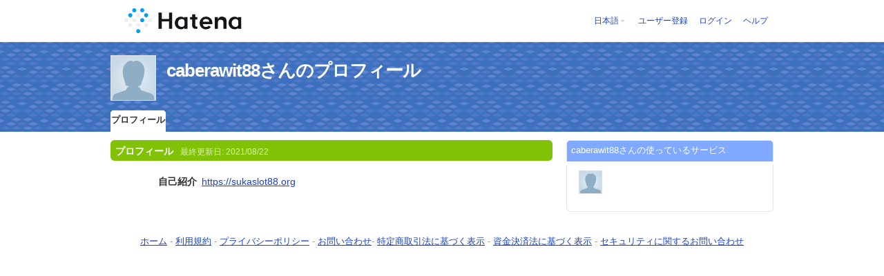

--- FILE ---
content_type: text/css
request_url: https://www.hatena.ne.jp/css/simple-header.css?20180207
body_size: 605
content:

div#simple-header {
  background:#fff;
  text-align:left;
  height:36px;
  overflow:hidden;
}

div#simple-header div#logo img {
  vertical-align:top;
  margin-top:8px;
  margin-left:15px;
  margin-right:15px;
  border:0;
}

div#simple-header ul.menu{
  margin:0;
  padding:0;
  position:absolute;
  top:10px;
  right:12px;
  font-size:80%;
  list-style:none;
}

div#simple-header ul.menu li a{
  color:#1841ce;
  text-decoration:none;
}

div#simple-header ul.menu li a:hover{
  text-decoration:underline;
}

div#simple-header ul.menu li {
  display:inline;
  margin-left:4px;
  color:#333;
}

div#simple-header ul.menu li.welcome a{
  padding-left:0;
  background:transparent;
  color:#333;
  font-weight:bold;
}

div#simple-header ul.menu li#langselector-button a{
  padding-left:9px;
  background:url(/images/i18n/langselector.gif) 0 50% no-repeat;
}


#langselector {
  z-index:1000000;
  border:1px solid #ccc !important;
  margin:0 !important;
  padding:0 0 3px 0!important;
  font-size:85%;
  width:150px;
  top:33px !important;
}

div#langselector div#langselector-title {
  padding:3px 0 5px 3px;
  font-weight:bold;
  border-bottom:1px solid #ddd;
  margin:5px 3px 0 3px;
  line-height:1.5;
  color:#000;
}

div#langselector ul{
  margin:0;
  padding:0;
  list-style:none;
}

div#langselector ul li{
  padding:3px 7px;
  line-height:1.5;
  margin:0;
  display:block;
  text-align:left;
}

div#langselector ul li a{
  color:#333;
  display:block;
  text-decoration:none;
}

div#langselector ul li a:hover{
  text-decoration:underline;
}
